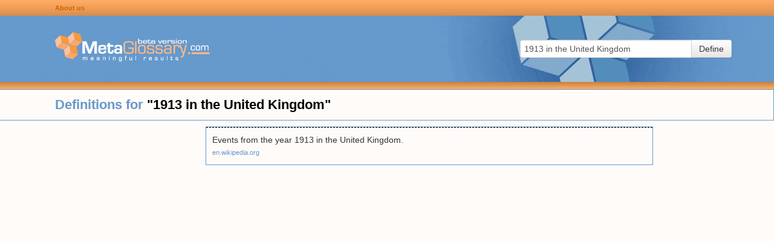

--- FILE ---
content_type: text/html; charset=utf-8
request_url: https://www.google.com/recaptcha/api2/aframe
body_size: 269
content:
<!DOCTYPE HTML><html><head><meta http-equiv="content-type" content="text/html; charset=UTF-8"></head><body><script nonce="jMGMEuHG_NHz7NvYzoCbNQ">/** Anti-fraud and anti-abuse applications only. See google.com/recaptcha */ try{var clients={'sodar':'https://pagead2.googlesyndication.com/pagead/sodar?'};window.addEventListener("message",function(a){try{if(a.source===window.parent){var b=JSON.parse(a.data);var c=clients[b['id']];if(c){var d=document.createElement('img');d.src=c+b['params']+'&rc='+(localStorage.getItem("rc::a")?sessionStorage.getItem("rc::b"):"");window.document.body.appendChild(d);sessionStorage.setItem("rc::e",parseInt(sessionStorage.getItem("rc::e")||0)+1);localStorage.setItem("rc::h",'1769104302463');}}}catch(b){}});window.parent.postMessage("_grecaptcha_ready", "*");}catch(b){}</script></body></html>